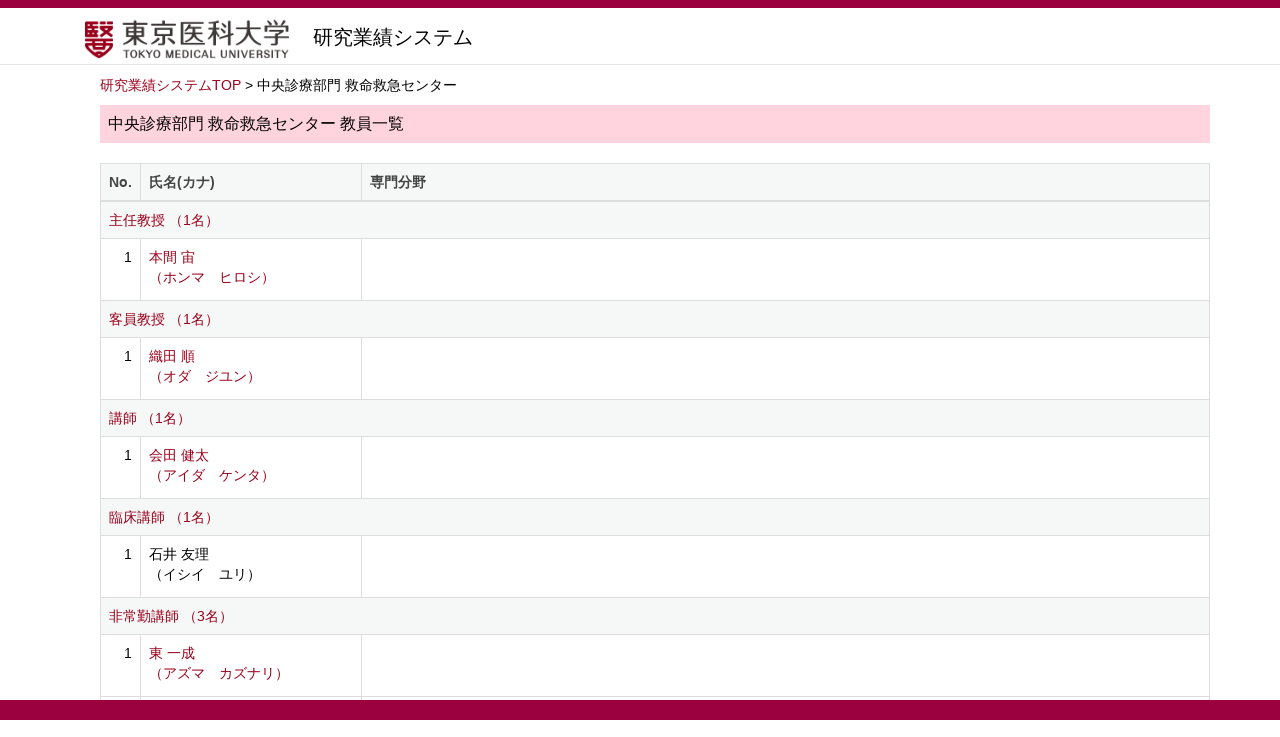

--- FILE ---
content_type: text/html;charset=UTF-8
request_url: https://gyoseki.tokyo-med.ac.jp/tmuhp/KgApp/k02/syozoku/0300305000;jsessionid=D9262F22AD82CBA3D2934BB04AAFF38E
body_size: 23657
content:
<!DOCTYPE html>

<!--[if gt IE 8]><!-->
<!--[if IE 8]>    <html class="no-js lt-ie9"> <![endif]-->
<html xmlns="http://www.w3.org/1999/xhtml"
      lang="ja">
<!--<![endif]-->
    <head>
        <title>
        	研究業績システム | 東京医科大学 
        </title>
        <meta charset="utf-8" />
        <meta http-equiv="X-UA-Compatible" content="IE=edge,chrome=1" />
        <meta name="viewport" content="width=device-width, initial-scale=1, shrink-to-fit=no">
        <meta name="format-detection" content="telephone=no" />
        <meta http-equiv="Expires" content="0" />
        <meta http-equiv="Pragma" content="no-cache" />
        <meta http-equiv="Cache-Control" content="no-cache" />
        <link href="/tmuhp/KgApp/jquery/jquery-ui.min.css;jsessionid=925FA38B391D41D7EB7D85528FCD625E" rel="stylesheet" />
        <link href="/tmuhp/KgApp/bootstrap/css/bootstrap.css;jsessionid=925FA38B391D41D7EB7D85528FCD625E" rel="stylesheet" />
        <link href="/tmuhp/KgApp/bootstrap/css/bootstrap.min.css;jsessionid=925FA38B391D41D7EB7D85528FCD625E" rel="stylesheet" />
        <link href="/tmuhp/KgApp/bootswatch/css/bootstrap-cerulean.min.css;jsessionid=925FA38B391D41D7EB7D85528FCD625E" rel="stylesheet" />
        <link href="/tmuhp/KgApp/app/css/styles.css;jsessionid=925FA38B391D41D7EB7D85528FCD625E" rel="stylesheet" />
        <link href="/tmuhp/KgApp/bootstrap/font/css/open-iconic-bootstrap.css;jsessionid=925FA38B391D41D7EB7D85528FCD625E" rel="stylesheet" />
        <link href="/tmuhp/KgApp/photoswipe/css/photoswipe.css;jsessionid=925FA38B391D41D7EB7D85528FCD625E" rel="stylesheet" />
        <script src="/tmuhp/KgApp/jquery/jquery.min.js;jsessionid=925FA38B391D41D7EB7D85528FCD625E"></script>
        <script src="/tmuhp/KgApp/jquery/jquery-ui.min.js;jsessionid=925FA38B391D41D7EB7D85528FCD625E"></script>
        <script src="/tmuhp/KgApp/popper/popper.js;jsessionid=925FA38B391D41D7EB7D85528FCD625E"></script>
        <script src="/tmuhp/KgApp/bootstrap/js/bootstrap.min.js;jsessionid=925FA38B391D41D7EB7D85528FCD625E"></script>
        <script src="https://cdnjs.cloudflare.com/ajax/libs/jquery-cookie/1.3.1/jquery.cookie.min.js"></script>
        <script src="/tmuhp/KgApp/app/js/jquery.utility-kit.js;jsessionid=925FA38B391D41D7EB7D85528FCD625E"></script>
        <script src="/tmuhp/KgApp/photoswipe/js/photoswipe.umd.min.js;jsessionid=925FA38B391D41D7EB7D85528FCD625E"></script>
        <script src="/tmuhp/KgApp/photoswipe/js/photoswipe-lightbox.umd.min.js;jsessionid=925FA38B391D41D7EB7D85528FCD625E"></script>
        <script>
        $(document).ready(function() {
			$('a').keepPosition();
		});
        </script>
    <meta charset="utf-8">
    </head>
    <body>
    <header id="global-header">
	
<nav class="navbar navbar-default navbar-fixed-top">
  <div class="container">
    <div class="navbar-header header">
    
    	<div class="header-left">
    		<div class="header-logo">
				<a href="https://www.tokyo-med.ac.jp/" style="display:inline-block;width:35%;max-width:400px;">
   					<img alt="" src="/tmuhp/KgApp/app/img/tmu_logo.png;jsessionid=925FA38B391D41D7EB7D85528FCD625E">
   				</a>
   				&nbsp;&nbsp;
	   			<span class="page-title" style="display:inline-block;width:55%;">研究業績システム</span>
    		</div>
   			<div class="page-title" ></div>
    	</div>
   			
    	
	      <!--*/ 英語のカスタマイズが有効か判定する */-->	      
    	
    </div>
  </div>
</nav>



</header>
    <div class="container">
        <div class="row">
            <div class="col-sm-12">
				


<script type='text/javascript'>
<!--
$(function(){
	$('a.disabled').click(function(){
		 return false;
	});
});
function close_row(id)
{
	var	idx;
	for (idx = 1; ; idx++) {
    	var obj = document.getElementById("kyo_" + id +"_" + idx);
    	if (obj == null) {
			break;
		}
    	obj.style.display = (obj.style.display == 'none') ? "" : "none";
	}
    return false;
}
-->
</script>

<div class="container">





  <div class="Breadcrumbs">
	
	
		<a href="/tmuhp/KgApp/TOP;jsessionid=925FA38B391D41D7EB7D85528FCD625E">研究業績システムTOP</a> > 中央診療部門 救命救急センター
	
  </div>

<div class="k02-top">

	

	

	
		中央診療部門 救命救急センター 教員一覧
	
</div>



<table class="table table-bordered" style="table-layout:fixed;">
  <thead>
    <tr class="info">
      <th class="k02-number">No.</th>
      <th class="k02-name">氏名(カナ)</th>
      
      <th class="hidden-xs">専門分野</th>
    </tr>
  </thead>
  <tbody>
  
  
    <tr class="info hidden-xs">
      <th colspan="3">
        <a onclick="close_row(1);return(false);" href="javascript:void(0);">
          主任教授 （1名）
        </a>
      </th>
    </tr>
    <tr class="info hidden-xl hidden-lg hidden-md hidden-sm">
      <th colspan="2">
        <a onclick="close_row(1);return(false);" href="javascript:void(0);">
          主任教授 （1名）
        </a>
      </th>
    </tr>

    <tr id="kyo_1_1">
      <td class="k02-number">1</td>
      <td class="k02-name">
      	<label for="n_link_1_1">
        <a href="/tmuhp/KgApp/k03/resid/S025503;jsessionid=925FA38B391D41D7EB7D85528FCD625E" id="n_link_1_1">
        
        
        
          本間 宙<br>
          （ホンマ　ヒロシ）
        
        </a>
        </label>
      </td>
      
      <td class="hidden-xs"></td>
    </tr>
  
    <tr class="info hidden-xs">
      <th colspan="3">
        <a onclick="close_row(2);return(false);" href="javascript:void(0);">
          客員教授 （1名）
        </a>
      </th>
    </tr>
    <tr class="info hidden-xl hidden-lg hidden-md hidden-sm">
      <th colspan="2">
        <a onclick="close_row(2);return(false);" href="javascript:void(0);">
          客員教授 （1名）
        </a>
      </th>
    </tr>

    <tr id="kyo_2_1">
      <td class="k02-number">1</td>
      <td class="k02-name">
      	<label for="n_link_2_1">
        <a href="/tmuhp/KgApp/k03/resid/S018270;jsessionid=925FA38B391D41D7EB7D85528FCD625E" id="n_link_2_1">
        
        
        
          織田 順<br>
          （オダ　ジユン）
        
        </a>
        </label>
      </td>
      
      <td class="hidden-xs"></td>
    </tr>
  
    <tr class="info hidden-xs">
      <th colspan="3">
        <a onclick="close_row(3);return(false);" href="javascript:void(0);">
          講師 （1名）
        </a>
      </th>
    </tr>
    <tr class="info hidden-xl hidden-lg hidden-md hidden-sm">
      <th colspan="2">
        <a onclick="close_row(3);return(false);" href="javascript:void(0);">
          講師 （1名）
        </a>
      </th>
    </tr>

    <tr id="kyo_3_1">
      <td class="k02-number">1</td>
      <td class="k02-name">
      	<label for="n_link_3_1">
        <a href="/tmuhp/KgApp/k03/resid/S027038;jsessionid=925FA38B391D41D7EB7D85528FCD625E" id="n_link_3_1">
        
        
        
          会田 健太<br>
          （アイダ　ケンタ）
        
        </a>
        </label>
      </td>
      
      <td class="hidden-xs"></td>
    </tr>
  
    <tr class="info hidden-xs">
      <th colspan="3">
        <a onclick="close_row(4);return(false);" href="javascript:void(0);">
          臨床講師 （1名）
        </a>
      </th>
    </tr>
    <tr class="info hidden-xl hidden-lg hidden-md hidden-sm">
      <th colspan="2">
        <a onclick="close_row(4);return(false);" href="javascript:void(0);">
          臨床講師 （1名）
        </a>
      </th>
    </tr>

    <tr id="kyo_4_1">
      <td class="k02-number">1</td>
      <td class="k02-name">
      	<label for="n_link_4_1">
        <a href="/tmuhp/KgApp/k03/resid/S019836;jsessionid=925FA38B391D41D7EB7D85528FCD625E" id="n_link_4_1" class="disabled">
        
        
        
          石井 友理<br>
          （イシイ　ユリ）
        
        </a>
        </label>
      </td>
      
      <td class="hidden-xs"></td>
    </tr>
  
    <tr class="info hidden-xs">
      <th colspan="3">
        <a onclick="close_row(5);return(false);" href="javascript:void(0);">
          非常勤講師 （3名）
        </a>
      </th>
    </tr>
    <tr class="info hidden-xl hidden-lg hidden-md hidden-sm">
      <th colspan="2">
        <a onclick="close_row(5);return(false);" href="javascript:void(0);">
          非常勤講師 （3名）
        </a>
      </th>
    </tr>

    <tr id="kyo_5_1">
      <td class="k02-number">1</td>
      <td class="k02-name">
      	<label for="n_link_5_1">
        <a href="/tmuhp/KgApp/k03/resid/S019544;jsessionid=925FA38B391D41D7EB7D85528FCD625E" id="n_link_5_1">
        
        
        
          東 一成<br>
          （アズマ　カズナリ）
        
        </a>
        </label>
      </td>
      
      <td class="hidden-xs"></td>
    </tr>

    <tr id="kyo_5_2">
      <td class="k02-number">2</td>
      <td class="k02-name">
      	<label for="n_link_5_2">
        <a href="/tmuhp/KgApp/k03/resid/S023091;jsessionid=925FA38B391D41D7EB7D85528FCD625E" id="n_link_5_2">
        
        
        
          河井 健太郎<br>
          （カワイ　ケンタロウ）
        
        </a>
        </label>
      </td>
      
      <td class="hidden-xs"></td>
    </tr>

    <tr id="kyo_5_3">
      <td class="k02-number">3</td>
      <td class="k02-name">
      	<label for="n_link_5_3">
        <a href="/tmuhp/KgApp/k03/resid/S026714;jsessionid=925FA38B391D41D7EB7D85528FCD625E" id="n_link_5_3">
        
        
        
          鈴木 彰二<br>
          （スズキ　シヨウジ）
        
        </a>
        </label>
      </td>
      
      <td class="hidden-xs"></td>
    </tr>
  
    <tr class="info hidden-xs">
      <th colspan="3">
        <a onclick="close_row(6);return(false);" href="javascript:void(0);">
          助教 （9名）
        </a>
      </th>
    </tr>
    <tr class="info hidden-xl hidden-lg hidden-md hidden-sm">
      <th colspan="2">
        <a onclick="close_row(6);return(false);" href="javascript:void(0);">
          助教 （9名）
        </a>
      </th>
    </tr>

    <tr id="kyo_6_1">
      <td class="k02-number">1</td>
      <td class="k02-name">
      	<label for="n_link_6_1">
        <a href="/tmuhp/KgApp/k03/resid/S021231;jsessionid=925FA38B391D41D7EB7D85528FCD625E" id="n_link_6_1">
        
        
        
          石上 雄太<br>
          （イシガミ　ユウタ）
        
        </a>
        </label>
      </td>
      
      <td class="hidden-xs"></td>
    </tr>

    <tr id="kyo_6_2">
      <td class="k02-number">2</td>
      <td class="k02-name">
      	<label for="n_link_6_2">
        <a href="/tmuhp/KgApp/k03/resid/S026994;jsessionid=925FA38B391D41D7EB7D85528FCD625E" id="n_link_6_2">
        
        
        
          上杉 泰隆<br>
          （ウエスギ　ヒロタカ）
        
        </a>
        </label>
      </td>
      
      <td class="hidden-xs"></td>
    </tr>

    <tr id="kyo_6_3">
      <td class="k02-number">3</td>
      <td class="k02-name">
      	<label for="n_link_6_3">
        <a href="/tmuhp/KgApp/k03/resid/S023252;jsessionid=925FA38B391D41D7EB7D85528FCD625E" id="n_link_6_3" class="disabled">
        
        
        
          奥村 滋邦<br>
          （オクムラ　シゲクニ）
        
        </a>
        </label>
      </td>
      
      <td class="hidden-xs"></td>
    </tr>

    <tr id="kyo_6_4">
      <td class="k02-number">4</td>
      <td class="k02-name">
      	<label for="n_link_6_4">
        <a href="/tmuhp/KgApp/k03/resid/S021235;jsessionid=925FA38B391D41D7EB7D85528FCD625E" id="n_link_6_4" class="disabled">
        
        
        
          小畑 礼一郎<br>
          （オバタ　レイイチロウ）
        
        </a>
        </label>
      </td>
      
      <td class="hidden-xs"></td>
    </tr>

    <tr id="kyo_6_5">
      <td class="k02-number">5</td>
      <td class="k02-name">
      	<label for="n_link_6_5">
        <a href="/tmuhp/KgApp/k03/resid/S021242;jsessionid=925FA38B391D41D7EB7D85528FCD625E" id="n_link_6_5">
        
        
        
          谷野 雄亮<br>
          （タニノ　ユウスケ）
        
        </a>
        </label>
      </td>
      
      <td class="hidden-xs"></td>
    </tr>

    <tr id="kyo_6_6">
      <td class="k02-number">6</td>
      <td class="k02-name">
      	<label for="n_link_6_6">
        <a href="/tmuhp/KgApp/k03/resid/S024020;jsessionid=925FA38B391D41D7EB7D85528FCD625E" id="n_link_6_6">
        
        
        
          平山 優<br>
          （ヒラヤマ　マサル）
        
        </a>
        </label>
      </td>
      
      <td class="hidden-xs"></td>
    </tr>

    <tr id="kyo_6_7">
      <td class="k02-number">7</td>
      <td class="k02-name">
      	<label for="n_link_6_7">
        <a href="/tmuhp/KgApp/k03/resid/S021722;jsessionid=925FA38B391D41D7EB7D85528FCD625E" id="n_link_6_7">
        
        
        
          藤川 翼<br>
          （フジカワ　ツバサ）
        
        </a>
        </label>
      </td>
      
      <td class="hidden-xs"></td>
    </tr>

    <tr id="kyo_6_8">
      <td class="k02-number">8</td>
      <td class="k02-name">
      	<label for="n_link_6_8">
        <a href="/tmuhp/KgApp/k03/resid/S023150;jsessionid=925FA38B391D41D7EB7D85528FCD625E" id="n_link_6_8" class="disabled">
        
        
        
          本橋 直樹<br>
          （モトハシ　ナオキ）
        
        </a>
        </label>
      </td>
      
      <td class="hidden-xs"></td>
    </tr>

    <tr id="kyo_6_9">
      <td class="k02-number">9</td>
      <td class="k02-name">
      	<label for="n_link_6_9">
        <a href="/tmuhp/KgApp/k03/resid/S021248;jsessionid=925FA38B391D41D7EB7D85528FCD625E" id="n_link_6_9" class="disabled">
        
        
        
          森永 顕太郎<br>
          （モリナガ　ケンタロウ）
        
        </a>
        </label>
      </td>
      
      <td class="hidden-xs"></td>
    </tr>
  
    <tr class="info hidden-xs">
      <th colspan="3">
        <a onclick="close_row(7);return(false);" href="javascript:void(0);">
          臨床助教 （1名）
        </a>
      </th>
    </tr>
    <tr class="info hidden-xl hidden-lg hidden-md hidden-sm">
      <th colspan="2">
        <a onclick="close_row(7);return(false);" href="javascript:void(0);">
          臨床助教 （1名）
        </a>
      </th>
    </tr>

    <tr id="kyo_7_1">
      <td class="k02-number">1</td>
      <td class="k02-name">
      	<label for="n_link_7_1">
        <a href="/tmuhp/KgApp/k03/resid/S026417;jsessionid=925FA38B391D41D7EB7D85528FCD625E" id="n_link_7_1" class="disabled">
        
        
        
          垂永 悠佳<br>
          （タルナガ　ユカ）
        
        </a>
        </label>
      </td>
      
      <td class="hidden-xs"></td>
    </tr>
  
    <tr class="info hidden-xs">
      <th colspan="3">
        <a onclick="close_row(8);return(false);" href="javascript:void(0);">
          非常勤医師 （5名）
        </a>
      </th>
    </tr>
    <tr class="info hidden-xl hidden-lg hidden-md hidden-sm">
      <th colspan="2">
        <a onclick="close_row(8);return(false);" href="javascript:void(0);">
          非常勤医師 （5名）
        </a>
      </th>
    </tr>

    <tr id="kyo_8_1">
      <td class="k02-number">1</td>
      <td class="k02-name">
      	<label for="n_link_8_1">
        <a href="/tmuhp/KgApp/k03/resid/S020715;jsessionid=925FA38B391D41D7EB7D85528FCD625E" id="n_link_8_1">
        
        
        
          内堀 健一郎<br>
          （ウチボリ　ケンイチロウ）
        
        </a>
        </label>
      </td>
      
      <td class="hidden-xs"></td>
    </tr>

    <tr id="kyo_8_2">
      <td class="k02-number">2</td>
      <td class="k02-name">
      	<label for="n_link_8_2">
        <a href="/tmuhp/KgApp/k03/resid/S026874;jsessionid=925FA38B391D41D7EB7D85528FCD625E" id="n_link_8_2">
        
        
        
          鎌形 博展<br>
          （カマガタ　ヒロノブ）
        
        </a>
        </label>
      </td>
      
      <td class="hidden-xs"></td>
    </tr>

    <tr id="kyo_8_3">
      <td class="k02-number">3</td>
      <td class="k02-name">
      	<label for="n_link_8_3">
        <a href="/tmuhp/KgApp/k03/resid/S021965;jsessionid=925FA38B391D41D7EB7D85528FCD625E" id="n_link_8_3">
        
        
        
          小堀 文正<br>
          （コボリ　フミマサ）
        
        </a>
        </label>
      </td>
      
      <td class="hidden-xs"></td>
    </tr>

    <tr id="kyo_8_4">
      <td class="k02-number">4</td>
      <td class="k02-name">
      	<label for="n_link_8_4">
        <a href="/tmuhp/KgApp/k03/resid/S022384;jsessionid=925FA38B391D41D7EB7D85528FCD625E" id="n_link_8_4">
        
        
        
          下山 京一郎<br>
          （シモヤマ　ケイイチロウ）
        
        </a>
        </label>
      </td>
      
      <td class="hidden-xs"></td>
    </tr>

    <tr id="kyo_8_5">
      <td class="k02-number">5</td>
      <td class="k02-name">
      	<label for="n_link_8_5">
        <a href="/tmuhp/KgApp/k03/resid/S025475;jsessionid=925FA38B391D41D7EB7D85528FCD625E" id="n_link_8_5">
        
        
        
          高島 順平<br>
          （タカシマ　ジユンペイ）
        
        </a>
        </label>
      </td>
      
      <td class="hidden-xs"></td>
    </tr>
  
    <tr class="info hidden-xs">
      <th colspan="3">
        <a onclick="close_row(9);return(false);" href="javascript:void(0);">
          臨床研究医 （4名）
        </a>
      </th>
    </tr>
    <tr class="info hidden-xl hidden-lg hidden-md hidden-sm">
      <th colspan="2">
        <a onclick="close_row(9);return(false);" href="javascript:void(0);">
          臨床研究医 （4名）
        </a>
      </th>
    </tr>

    <tr id="kyo_9_1">
      <td class="k02-number">1</td>
      <td class="k02-name">
      	<label for="n_link_9_1">
        <a href="/tmuhp/KgApp/k03/resid/S027194;jsessionid=925FA38B391D41D7EB7D85528FCD625E" id="n_link_9_1" class="disabled">
        
        
        
          内海 達哉<br>
          （ウチウミ　タツヤ）
        
        </a>
        </label>
      </td>
      
      <td class="hidden-xs"></td>
    </tr>

    <tr id="kyo_9_2">
      <td class="k02-number">2</td>
      <td class="k02-name">
      	<label for="n_link_9_2">
        <a href="/tmuhp/KgApp/k03/resid/S024007;jsessionid=925FA38B391D41D7EB7D85528FCD625E" id="n_link_9_2" class="disabled">
        
        
        
          木村 一馬<br>
          （キムラ　カズマ）
        
        </a>
        </label>
      </td>
      
      <td class="hidden-xs"></td>
    </tr>

    <tr id="kyo_9_3">
      <td class="k02-number">3</td>
      <td class="k02-name">
      	<label for="n_link_9_3">
        <a href="/tmuhp/KgApp/k03/resid/S022153;jsessionid=925FA38B391D41D7EB7D85528FCD625E" id="n_link_9_3" class="disabled">
        
        
        
          窪前 沙恵子<br>
          （クボマエ　サエコ）
        
        </a>
        </label>
      </td>
      
      <td class="hidden-xs"></td>
    </tr>

    <tr id="kyo_9_4">
      <td class="k02-number">4</td>
      <td class="k02-name">
      	<label for="n_link_9_4">
        <a href="/tmuhp/KgApp/k03/resid/S024003;jsessionid=925FA38B391D41D7EB7D85528FCD625E" id="n_link_9_4" class="disabled">
        
        
        
          澤畠 摩那<br>
          （サワハタ　マナ）
        
        </a>
        </label>
      </td>
      
      <td class="hidden-xs"></td>
    </tr>
  
    <tr class="info hidden-xs">
      <th colspan="3">
        <a onclick="close_row(10);return(false);" href="javascript:void(0);">
          客員研究員 （2名）
        </a>
      </th>
    </tr>
    <tr class="info hidden-xl hidden-lg hidden-md hidden-sm">
      <th colspan="2">
        <a onclick="close_row(10);return(false);" href="javascript:void(0);">
          客員研究員 （2名）
        </a>
      </th>
    </tr>

    <tr id="kyo_10_1">
      <td class="k02-number">1</td>
      <td class="k02-name">
      	<label for="n_link_10_1">
        <a href="/tmuhp/KgApp/k03/resid/S026857;jsessionid=925FA38B391D41D7EB7D85528FCD625E" id="n_link_10_1" class="disabled">
        
        
        
          高田 理恵<br>
          （タカダ　ミチエ）
        
        </a>
        </label>
      </td>
      
      <td class="hidden-xs"></td>
    </tr>

    <tr id="kyo_10_2">
      <td class="k02-number">2</td>
      <td class="k02-name">
      	<label for="n_link_10_2">
        <a href="/tmuhp/KgApp/k03/resid/S026855;jsessionid=925FA38B391D41D7EB7D85528FCD625E" id="n_link_10_2" class="disabled">
        
        
        
          宮崎 智美<br>
          （ミヤザキ　サトミ）
        
        </a>
        </label>
      </td>
      
      <td class="hidden-xs"></td>
    </tr>
  
    <tr class="info hidden-xs">
      <th colspan="3">
        <a onclick="close_row(11);return(false);" href="javascript:void(0);">
          救急救命士医技 （2名）
        </a>
      </th>
    </tr>
    <tr class="info hidden-xl hidden-lg hidden-md hidden-sm">
      <th colspan="2">
        <a onclick="close_row(11);return(false);" href="javascript:void(0);">
          救急救命士医技 （2名）
        </a>
      </th>
    </tr>

    <tr id="kyo_11_1">
      <td class="k02-number">1</td>
      <td class="k02-name">
      	<label for="n_link_11_1">
        <a href="/tmuhp/KgApp/k03/resid/S025769;jsessionid=925FA38B391D41D7EB7D85528FCD625E" id="n_link_11_1" class="disabled">
        
        
        
          吉澤 直也<br>
          （ヨシザワ　ナオヤ）
        
        </a>
        </label>
      </td>
      
      <td class="hidden-xs"></td>
    </tr>

    <tr id="kyo_11_2">
      <td class="k02-number">2</td>
      <td class="k02-name">
      	<label for="n_link_11_2">
        <a href="/tmuhp/KgApp/k03/resid/S018925;jsessionid=925FA38B391D41D7EB7D85528FCD625E" id="n_link_11_2" class="disabled">
        
        
        
          吉田 成孝<br>
          （ヨシダ　シゲタカ）
        
        </a>
        </label>
      </td>
      
      <td class="hidden-xs"></td>
    </tr>
  
  
  </tbody>
</table>
</div>


            </div>
        </div>
    </div>
    <div id="global-footer">
	<footer class="footer bg-primary" style="text-align: center">
	    <!-- <div class="container">Copyright &copy; エデュース大学</div> -->
	    <div class="container"><img src="" /></div>
	</footer>
</div>
    </body>
</html>

--- FILE ---
content_type: text/css
request_url: https://gyoseki.tokyo-med.ac.jp/tmuhp/KgApp/app/css/styles.css;jsessionid=925FA38B391D41D7EB7D85528FCD625E
body_size: 10494
content:
/* @import url(https://fonts.googleapis.com/css?family=Lato:300italic,700italic,300,700); */
html {
 	font-size: 62.5%;
}
body {
  font-family:"Yu Gothic Medium", "游ゴシック Medium", YuGothic, "游ゴシック体", "メイリオ", Meiryo, "ヒラギノ角ゴ Pro W3", "Hiragino Kaku Gothic Pro", Osaka, "ＭＳ Ｐゴシック", "MS PGothic", Arial, sans-serif;
  color:#000000;
  font-weight:300;
  padding-top:75px;
  padding-bottom: 20px;
  font-size: 14px;
}

@media print {
  a[href]:after {
    content: "" !important;
  }
  abbr[title]:after {
    content: "" !important;
  }
}

h1, h2, h3, h4, h5, h6 {
  color:#222;
  margin:0 0 20px;
}

ul, ol, table, pre, dl {
  margin:0 0 20px;
}

h1, h2, h3 {
  line-height:1.1;
}

h1 {
  font-size:28px;
}

h2 {
  color:#393939;
}

h3, h4, h5, h6 {
  color:#494949;
}

a {
  color:#9a001b; /* custom */
  font-weight:400;
  text-decoration:none;
}

a small {
  font-size:11px;
  color:#777;
  margin-top:-0.6em;
  display:block;
}

.wrapper {
  width:860px;
  margin:0 auto;
}

blockquote {
  border-left:1px solid #e5e5e5;
  margin:0;
  padding:0 0 0 20px;
  font-style:italic;
}

code, pre {
  font-family:Monaco, Bitstream Vera Sans Mono, Lucida Console, Terminal;
  color:#333;
  font-size:12px;
}

pre {
  padding:8px 15px;
  background: #f8f8f8;
  border-radius:5px;
  border:1px solid #e5e5e5;
  overflow-x: auto;
}

table {
  width:100%;
  border-collapse:collapse;
}

th, td {
  text-align:left;
  padding:5px 10px;
  border-bottom:1px solid #e5e5e5;
}

dt {
  color:#444;
  font-weight:700;
}

th {
  color:#444;
}

img {
  max-width:100%;
}

header {
  width:100%;
  position:static;
}

header ul {
  list-style:none;
  height:40px;

  padding:0;

  background: #eee;
  background: -moz-linear-gradient(top, #f8f8f8 0%, #dddddd 100%);
  background: -webkit-gradient(linear, left top, left bottom, color-stop(0%,#f8f8f8), color-stop(100%,#dddddd));
  background: -webkit-linear-gradient(top, #f8f8f8 0%,#dddddd 100%);
  background: -o-linear-gradient(top, #f8f8f8 0%,#dddddd 100%);
  background: -ms-linear-gradient(top, #f8f8f8 0%,#dddddd 100%);
  background: linear-gradient(top, #f8f8f8 0%,#dddddd 100%);

  border-radius:5px;
  border:1px solid #d2d2d2;
  box-shadow:inset #fff 0 1px 0, inset rgba(0,0,0,0.03) 0 -1px 0;
  width:270px;
}

header li {
  width:89px;
  float:left;
  border-right:1px solid #d2d2d2;
  height:40px;
}

header ul a {
  line-height:1;
  font-size:11px;
  color:#999;
  display:block;
  text-align:center;
  padding-top:6px;
  height:40px;
}

strong {
  color:#222;
  font-weight:700;
}

header ul li + li {
  width:88px;
  border-left:1px solid #fff;
}

header ul li + li + li {
  border-right:none;
  width:89px;
}

header ul a strong {
  font-size:14px;
  display:block;
  color:#222;
}

.navbar-default{ /* custom */
	background-image:none;
	background-color: #ffffff;
	border-top: 8px solid #9B003F;
	border-bottom: 1px solid #e7e4e5;
	box-shadow: none;
}
.navbar-default .navbar-link{ /* custom */
	color: #000000;
}
footer.bg-primary{ /* custom */
	background-color:#9B003F!important
}
a:hover, a:focus{ /* custom */
	color: #9a001b;
}
.table>thead>tr>td.info, .table>tbody>tr>td.info, .table>tfoot>tr>td.info, .table>thead>tr>th.info, .table>tbody>tr>th.info, .table>tfoot>tr>th.info, .table>thead>tr.info>td, .table>tbody>tr.info>td, .table>tfoot>tr.info>td, .table>thead>tr.info>th, .table>tbody>tr.info>th, .table>tfoot>tr.info>th { /* custom */
	background-color:#F6F7F7;
}
.table-striped>tbody>tr:nth-of-type(odd) { /* custom */
    background-color: #ffffff;
}
.table-active, .table-active>td, .table-active>th { /* custom */
    background-color: rgba(0,0,0,0);
}
section {
  width:500px;
  float:right;
  padding-bottom:50px;
}

small {
  font-size:11px;
}

hr {
  border:0;
  background:#e5e5e5;
  height:1px;
  margin:0 0 20px;
}

footer {
  width:100%;
  position: fixed;
  bottom: 0;
  height: 20px;
}

@media print, screen and (max-width: 960px) {

  div.wrapper {
    width:auto;
    margin:0;
  }

  header, section {
    float:none;
    position:static;
    width:auto;
  }
  
  footer{
	width: 100%;
  }

  header {
    padding-right:320px;
  }

  section {
    border:1px solid #e5e5e5;
    border-width:1px 0;
    padding:20px 0;
    margin:0 0 20px;
  }

  header a small {
    display:inline;
  }

  header ul {
    position:absolute;
    right:50px;
    top:52px;
  }
}

@media print, screen and (max-width: 720px) {
  body {
  	padding-top: 70px;
    word-wrap:break-word;
  }

  header {
    padding:0;
    width:100%;
    position:static;
  }

  header ul, header p.view {
    position:static;
  }

  pre, code {
    word-wrap:normal;
  }
}

@media print, screen and (max-width: 480px) {
  body {
  	padding-top: 70px;
  }

  header ul {
    display:none;
  }
}

@media print {
  body {
    padding:none !important;
    font-size:12pt;
    color:#444;
  }
  .name-header {
    width:100% !important;
  }
  .gyoseki-menu {
    width:100% !important;
  }
}


/**	k01 */
.k01-table1 {
	background:#FFD4DE; /* custom */
	font-size: 1.7rem;
}
.search-top {
	width: 100%;
	background:#FFD4DE; /* custom */
	padding: 8px;
	font-size: 1.7rem;
}
.search-bottom
{
	text-align: left;
	padding-top: 20px;
	line-height: 25px;
}
.search-button{
	margin-top: 10px;
	text-align:center;
}
.senmon-top {
	margin-top: 30px;
	width: 100%;
	background:#FFD4DE; /* custom */
	padding: 8px;
	font-size: 1.7rem;
}
.senmon-bottom {
	padding: 8px;
}
.senmon-link {
	text-align:right;
}
.k01-gakubu {
	font-size: 1.7rem;
}

/** k02 */
.k02-top {
	background:#FFD4DE; /* custom */
	font-size: 16px;
	width: 100%;
	margin-bottom: 20px;
	padding: 8px;
}
.k02-notFound {
	font-size: 16px;
	font-weight: bold;
}
.k02-number {
	width: 40px;
	text-align:right;
}
.k02-name {
	width: 20%;
}
.k02-title{
   padding-left: 50px;
	
}
.k02-keyword {
	width: 400px !important;
   padding-left: 20px;
	
}

/**	k03 */
.k03-title1-font1,	/*	教員カナ氏名 フォント */
.k04-title1-font1	/*	教員カナ氏名 フォント */
{
	font-size: 1.1rem;
}
.k03-title1-font3
{
	font-size: 1.2rem;
}
.k03-title1-font2,	/*	教員漢字氏名 フォント */
.k04-title1-font2	/*	教員漢字氏名 フォント */
{
	/* color: #000099;  custom */
	font-size: 150%;
	font-weight: bold;
}

.name-header {
	margin: 0;
	padding: 0;
	border: 1px solid #ddd;
	min-height: 50px !important;
}
.name-header:after {
	display: block;
	clear: both;
	content: "";
}
.list-group {
	width: 100%;
}

.Breadcrumbs {
	margin-bottom: 10px;
}
.s-photo {
	width: 150px;
}

#photo {
	max-height: 110px;
	right: 3%;
	margin: 0px;
	-webkit-filter: blur(0);
}
@media screen and (max-width: 768px)  {
.s-photo {
	display: none;
	}
}

.date {
	display: inline-block;
	width: 100%;
	margin: 0 0 10px;
	padding: 0;
	text-align: right;
	font-size: 1.1rem;
	color: #555555;
}

.name {
	margin: 0 10px;
	line-height: 1.6em;
}

.keyword-hit {
  background-color: #ffc107
}

.kyoin-info {
	margin: 0 10px;
	line-height: 1.2em;
}

.fixed.name-header {
	position: fixed;
	width: 100%;
	top: 65px;  /* custom */
	z-index: 10000;
	background: white;
	left: auto;
	display: flex;
	align-items: flex-end;
}
.fixed .title {
	height: 50px;
	padding: 10px 0 0;
}
.fixed .date {
	display: none;
}
.fixed .name {
	margin: 0 auto;
	width: 90%;
}
.fixed .kyoin-info {
	display: none;
}
.fixed .s-photo {
	display: none;
}

.gyoseki-menu {
	border: 1px solid #ddd;
}
.gyoseki-menu:after {
	display: block;
	clear: both;
	content: "";
}
.fixed.gyoseki-menu {
	position: fixed;
	width: 100%;
	top: 115px;  /* custom */
	z-index: 10000;
	background: white;
	left: auto;
}

.k03-subgroup {
	font-size: 16px;
	background-color: #0000EE;
	font-weight: bold;
	color: #FFF;
	padding: 5px;
}

.gyoseki-field {
	margin-bottom: 30px;
}

.gyoseki-table {
	margin-bottom: 0px;
}

.boxA  {
	width: 130px;
	float:left;
}
.boxB  {
	float:left;
}

.boxC  {
	padding-left: 130px;
}
@media screen and (max-width: 480px){
	.body{
		padding-bottom: 0px;
	}
	.boxA  {
		width: 60px;
		float:left;
	}
	.boxC  {
		padding-left: 60px;
	}
}
.clear {
	clear:both;
}
.k03-number {
	width: 30px;
}

.k03-YM {
	width: 80px;
}
.k03-YMD {
	width: 100px;
}
.k03-periodYM {
	width: 180px;
}
.k03-periodYMD {
	width: 200px;
}
.k03-gyoseki-title {
	font-weight: normal;
	margin-right:7px;
}
.k03-gyoseki-title-without-link {
	font-weight: normal;
}
@media screen and (max-width: 480px){
	.k03-periodYMD {
		width: 120px;
	}
} 
.k03-m22-nktitm {
	width: 80px;
}
.m42-img {
	max-width:240px;
	max-height:240px;
}
.m42-atag{
	display:inline-block;
}
.m42-atag img{
	transition:0.3s;
	display:block;
	width:100%;
}
.m42-atag:hover img{
	cursor: zoom-in;
	opacity:0.8;
}
/* 外部リンクアイコン色指定 */
.oi-external-link:before {
  /* color: #39c; */
}

.scrollable-menu {
	height: auto;
	max-height: 300px;
	overflow-x: hidden;
}

a.disabled {
	display: inline-block;
	pointer-events:none;
	cursor:default;
	text-decoration:none;
	color:#000000;
}

/**	k04 */
.k04-item {
	width: 200px;
}
.gyoseki-back {
	text-align: center;
}
.k03-preview-font{
	color: red;
}

/**	k05 */
.k05-clsbtn {
	text-align: center;
    margin-bottom: 30px;
}
@media screen and (max-width: 767px){
	.k05-clsbtn {
		display:none;
	}
} 

/** head ***/
.header{
	width: 100%;
	display: inline-block;
}
.header-left{
  display:flex;  /* custom */
  justify-content:space-between;  /* custom */
  font-size: 2rem;
	padding-top: 5px
}
.header-right{
	display: inline-block;
	float: right;
}
/* 言語切り替えボタン */
.lang-btn {
  display: inline-block;
  padding: 0.4rem 0.6rem 0.4rem 1.0rem;
  background-color: #2fa4e7;
  background-image: linear-gradient(#54b4eb, #2fa4e7 60%, #1d9ce5);
  border: 1px #fff solid;
  color: #fff;
  cursor: pointer;
  text-decoration: none; /* 文字の下線を消す */
  width: 100px;
}
/* 言語切り替えボタンクリック時 */
.lang-btn:active {
  box-shadow: none;
}
.lang-btn:hover,
.lang-btn:focus 
{
  text-decoration: none !important;
}
 .lang-text{
  vertical-align: middle;
}
.lang-icon{
  width: 25px;
  height: 25px;
  display: inline-block;
  mask-position: center center;
  -webkit-mask-position: center center;
  mask-size: contain;
  -webkit-mask-size: contain;
  mask-repeat: no-repeat;
  -webkit-mask-repeat: no-repeat;
  -webkit-mask-image:url("../img/lang-icon.svg");
  mask-image: url("../img/lang-icon.svg");
  background:#FFF;
  margin-right: 3px;
  vertical-align: middle;
}

@media screen and (max-width: 767px){
	.k02-name {
		width: 89%;
	}
} 